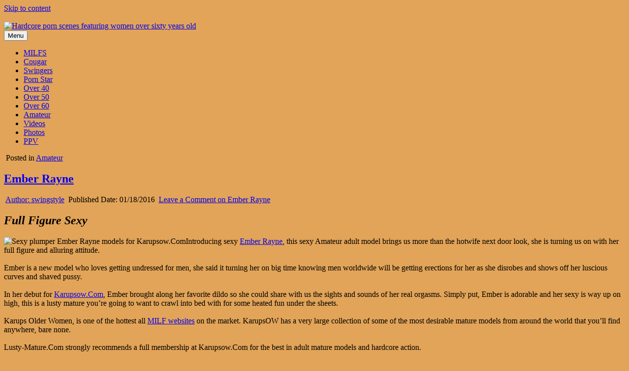

--- FILE ---
content_type: text/html; charset=UTF-8
request_url: https://lusty-mature.com/ember-rayne/
body_size: 13855
content:
<!DOCTYPE html>
<html lang="en-US" class="no-js">
<head>
<meta charset="UTF-8">
<meta name="viewport" content="width=device-width, initial-scale=1">
<link rel="profile" href="http://gmpg.org/xfn/11">
<link rel="pingback" href="https://lusty-mature.com/xmlrpc.php">
<meta name='robots' content='index, follow, max-image-preview:large, max-snippet:-1, max-video-preview:-1' />

	<!-- This site is optimized with the Yoast SEO plugin v26.7 - https://yoast.com/wordpress/plugins/seo/ -->
	<title>Ember Rayne | Lusty Mature</title>
	<link rel="canonical" href="https://lusty-mature.com/ember-rayne/" />
	<meta property="og:locale" content="en_US" />
	<meta property="og:type" content="article" />
	<meta property="og:title" content="Ember Rayne | Lusty Mature" />
	<meta property="og:description" content="Fans of voluptuous and full figured models are bound to salivate big time over the recent adult modeling debut of beautiful Ember Rayne. This sexy" />
	<meta property="og:url" content="https://lusty-mature.com/ember-rayne/" />
	<meta property="og:site_name" content="Lusty Mature" />
	<meta property="article:published_time" content="2016-01-18T18:56:11+00:00" />
	<meta property="article:modified_time" content="2025-05-08T02:47:09+00:00" />
	<meta property="og:image" content="https://lusty-mature.com/wp-content/uploads/2016/01/ember_rayne_37.jpg" />
	<meta property="og:image:width" content="573" />
	<meta property="og:image:height" content="277" />
	<meta property="og:image:type" content="image/jpeg" />
	<meta name="author" content="swingstyle" />
	<meta name="twitter:card" content="summary_large_image" />
	<meta name="twitter:creator" content="@LustyMature" />
	<meta name="twitter:site" content="@lustymature" />
	<meta name="twitter:label1" content="Written by" />
	<meta name="twitter:data1" content="swingstyle" />
	<meta name="twitter:label2" content="Est. reading time" />
	<meta name="twitter:data2" content="1 minute" />
	<script type="application/ld+json" class="yoast-schema-graph">{"@context":"https://schema.org","@graph":[{"@type":"Article","@id":"https://lusty-mature.com/ember-rayne/#article","isPartOf":{"@id":"https://lusty-mature.com/ember-rayne/"},"author":{"name":"swingstyle","@id":"https://lusty-mature.com/#/schema/person/a029ab2a7555355ac7f06cf95a235175"},"headline":"Ember Rayne","datePublished":"2016-01-18T18:56:11+00:00","dateModified":"2025-05-08T02:47:09+00:00","mainEntityOfPage":{"@id":"https://lusty-mature.com/ember-rayne/"},"wordCount":234,"commentCount":0,"publisher":{"@id":"https://lusty-mature.com/#organization"},"image":{"@id":"https://lusty-mature.com/ember-rayne/#primaryimage"},"thumbnailUrl":"https://lusty-mature.com/wp-content/uploads/2016/01/ember_rayne_37.jpg","keywords":["amateur","horny","lusty mature"],"articleSection":["Amateur"],"inLanguage":"en-US","potentialAction":[{"@type":"CommentAction","name":"Comment","target":["https://lusty-mature.com/ember-rayne/#respond"]}]},{"@type":"WebPage","@id":"https://lusty-mature.com/ember-rayne/","url":"https://lusty-mature.com/ember-rayne/","name":"Ember Rayne | Lusty Mature","isPartOf":{"@id":"https://lusty-mature.com/#website"},"primaryImageOfPage":{"@id":"https://lusty-mature.com/ember-rayne/#primaryimage"},"image":{"@id":"https://lusty-mature.com/ember-rayne/#primaryimage"},"thumbnailUrl":"https://lusty-mature.com/wp-content/uploads/2016/01/ember_rayne_37.jpg","datePublished":"2016-01-18T18:56:11+00:00","dateModified":"2025-05-08T02:47:09+00:00","breadcrumb":{"@id":"https://lusty-mature.com/ember-rayne/#breadcrumb"},"inLanguage":"en-US","potentialAction":[{"@type":"ReadAction","target":["https://lusty-mature.com/ember-rayne/"]}]},{"@type":"ImageObject","inLanguage":"en-US","@id":"https://lusty-mature.com/ember-rayne/#primaryimage","url":"https://lusty-mature.com/wp-content/uploads/2016/01/ember_rayne_37.jpg","contentUrl":"https://lusty-mature.com/wp-content/uploads/2016/01/ember_rayne_37.jpg","width":573,"height":277,"caption":"Ember Rayne brings her voluptuous sexy to lusty-mature.com"},{"@type":"BreadcrumbList","@id":"https://lusty-mature.com/ember-rayne/#breadcrumb","itemListElement":[{"@type":"ListItem","position":1,"name":"Home","item":"https://lusty-mature.com/"},{"@type":"ListItem","position":2,"name":"Ember Rayne"}]},{"@type":"WebSite","@id":"https://lusty-mature.com/#website","url":"https://lusty-mature.com/","name":"Lusty Mature","description":"Horny MILF&#039;s, Swingers, Cougars and porn stars","publisher":{"@id":"https://lusty-mature.com/#organization"},"potentialAction":[{"@type":"SearchAction","target":{"@type":"EntryPoint","urlTemplate":"https://lusty-mature.com/?s={search_term_string}"},"query-input":{"@type":"PropertyValueSpecification","valueRequired":true,"valueName":"search_term_string"}}],"inLanguage":"en-US"},{"@type":"Organization","@id":"https://lusty-mature.com/#organization","name":"LustyMature","url":"https://lusty-mature.com/","logo":{"@type":"ImageObject","inLanguage":"en-US","@id":"https://lusty-mature.com/#/schema/logo/image/","url":"https://lusty-mature.com/wp-content/uploads/2019/10/cropped-logo-1.png","contentUrl":"https://lusty-mature.com/wp-content/uploads/2019/10/cropped-logo-1.png","width":395,"height":93,"caption":"LustyMature"},"image":{"@id":"https://lusty-mature.com/#/schema/logo/image/"},"sameAs":["https://x.com/lustymature"]},{"@type":"Person","@id":"https://lusty-mature.com/#/schema/person/a029ab2a7555355ac7f06cf95a235175","name":"swingstyle","image":{"@type":"ImageObject","inLanguage":"en-US","@id":"https://lusty-mature.com/#/schema/person/image/","url":"https://secure.gravatar.com/avatar/7ee58cf0c3a2bbe43403ea082938be0d0b75c3860f8e8a201ec9bea68697cbb1?s=96&d=retro&r=x","contentUrl":"https://secure.gravatar.com/avatar/7ee58cf0c3a2bbe43403ea082938be0d0b75c3860f8e8a201ec9bea68697cbb1?s=96&d=retro&r=x","caption":"swingstyle"},"sameAs":["https://lusty-mature.com/","https://x.com/LustyMature"],"url":"https://lusty-mature.com/author/lust4mature/"}]}</script>
	<!-- / Yoast SEO plugin. -->


<link rel='dns-prefetch' href='//ws.sharethis.com' />
<link rel='dns-prefetch' href='//fonts.googleapis.com' />
<link rel="alternate" type="application/rss+xml" title="Lusty Mature &raquo; Feed" href="https://lusty-mature.com/feed/" />
<link rel="alternate" type="application/rss+xml" title="Lusty Mature &raquo; Comments Feed" href="https://lusty-mature.com/comments/feed/" />
<link rel="alternate" type="application/rss+xml" title="Lusty Mature &raquo; Ember Rayne Comments Feed" href="https://lusty-mature.com/ember-rayne/feed/" />
<link rel="alternate" title="oEmbed (JSON)" type="application/json+oembed" href="https://lusty-mature.com/wp-json/oembed/1.0/embed?url=https%3A%2F%2Flusty-mature.com%2Fember-rayne%2F" />
<link rel="alternate" title="oEmbed (XML)" type="text/xml+oembed" href="https://lusty-mature.com/wp-json/oembed/1.0/embed?url=https%3A%2F%2Flusty-mature.com%2Fember-rayne%2F&#038;format=xml" />
<style id='wp-img-auto-sizes-contain-inline-css' type='text/css'>
img:is([sizes=auto i],[sizes^="auto," i]){contain-intrinsic-size:3000px 1500px}
/*# sourceURL=wp-img-auto-sizes-contain-inline-css */
</style>

<style id='wp-emoji-styles-inline-css' type='text/css'>

	img.wp-smiley, img.emoji {
		display: inline !important;
		border: none !important;
		box-shadow: none !important;
		height: 1em !important;
		width: 1em !important;
		margin: 0 0.07em !important;
		vertical-align: -0.1em !important;
		background: none !important;
		padding: 0 !important;
	}
/*# sourceURL=wp-emoji-styles-inline-css */
</style>
<link rel='stylesheet' id='fv_flowplayer-css' href='https://lusty-mature.com/wp-content/fv-flowplayer-custom/style-1.css?ver=1732288035' type='text/css' media='all' />
<link rel='stylesheet' id='related-posts-by-taxonomy-css' href='https://lusty-mature.com/wp-content/plugins/related-posts-by-taxonomy/includes/assets/css/styles.css?ver=6.9' type='text/css' media='all' />
<link rel='stylesheet' id='parent-style-css' href='https://lusty-mature.com/wp-content/themes/powerwp/style.css?ver=6.9' type='text/css' media='all' />
<link rel='stylesheet' id='child-style-css' href='https://lusty-mature.com/wp-content/themes/powerwp-child/style.css?ver=1.0.0' type='text/css' media='all' />
<link rel='stylesheet' id='powerwp-maincss-css' href='https://lusty-mature.com/wp-content/themes/powerwp-child/style.css' type='text/css' media='all' />
<link rel='stylesheet' id='font-awesome-css' href='https://lusty-mature.com/wp-content/themes/powerwp/assets/css/font-awesome.min.css' type='text/css' media='all' />
<link rel='stylesheet' id='powerwp-webfont-css' href='//fonts.googleapis.com/css?family=Playfair+Display:400,400i,700,700i|Domine:400,700|Oswald:400,700|Poppins:400,700&#038;display=swap' type='text/css' media='all' />
<link rel='stylesheet' id='wp-pagenavi-css' href='https://lusty-mature.com/wp-content/plugins/wp-pagenavi/pagenavi-css.css?ver=2.70' type='text/css' media='all' />
<script type="text/javascript" src="https://lusty-mature.com/wp-includes/js/jquery/jquery.min.js?ver=3.7.1" id="jquery-core-js"></script>
<script type="text/javascript" src="https://lusty-mature.com/wp-includes/js/jquery/jquery-migrate.min.js?ver=3.4.1" id="jquery-migrate-js"></script>
<script id='st_insights_js' type="text/javascript" src="https://ws.sharethis.com/button/st_insights.js?publisher=eba0f3ba-f9ab-408c-bc68-c28af5afe749&amp;product=feather&amp;ver=1762974090" id="feather-sharethis-js"></script>
<link rel="https://api.w.org/" href="https://lusty-mature.com/wp-json/" /><link rel="alternate" title="JSON" type="application/json" href="https://lusty-mature.com/wp-json/wp/v2/posts/1613" /><link rel="EditURI" type="application/rsd+xml" title="RSD" href="https://lusty-mature.com/xmlrpc.php?rsd" />
<meta name="generator" content="WordPress 6.9" />
<link rel='shortlink' href='https://lusty-mature.com/?p=1613' />
<style type="text/css">.eafl-disclaimer-small{font-size:.8em}.eafl-disclaimer-smaller{font-size:.6em}</style><style type="text/css">.recentcomments a{display:inline !important;padding:0 !important;margin:0 !important;}</style>
<style type="text/css"></style>
<style type="text/css" id="custom-background-css">
body.custom-background { background-color: #e2a458; background-image: url("https://lusty-mature.com/wp-content/uploads/2025/12/background.png"); background-position: left top; background-size: auto; background-repeat: repeat; background-attachment: scroll; }
</style>
	<style>
.synved-social-resolution-single {
display: inline-block;
}
.synved-social-resolution-normal {
display: inline-block;
}
.synved-social-resolution-hidef {
display: none;
}

@media only screen and (min--moz-device-pixel-ratio: 2),
only screen and (-o-min-device-pixel-ratio: 2/1),
only screen and (-webkit-min-device-pixel-ratio: 2),
only screen and (min-device-pixel-ratio: 2),
only screen and (min-resolution: 2dppx),
only screen and (min-resolution: 192dpi) {
	.synved-social-resolution-normal {
	display: none;
	}
	.synved-social-resolution-hidef {
	display: inline-block;
	}
}
</style><link rel="icon" href="https://lusty-mature.com/wp-content/uploads/2018/07/lm-twit-logo-1-100x100.jpg" sizes="32x32" />
<link rel="icon" href="https://lusty-mature.com/wp-content/uploads/2018/07/lm-twit-logo-1-230x230.jpg" sizes="192x192" />
<link rel="apple-touch-icon" href="https://lusty-mature.com/wp-content/uploads/2018/07/lm-twit-logo-1-230x230.jpg" />
<meta name="msapplication-TileImage" content="https://lusty-mature.com/wp-content/uploads/2018/07/lm-twit-logo-1-300x300.jpg" />

</head>

<body class="wp-singular post-template-default single single-post postid-1613 single-format-standard custom-background wp-custom-logo wp-theme-powerwp wp-child-theme-powerwp-child powerwp-group-blog" id="powerwp-site-body" itemscope="itemscope" itemtype="http://schema.org/WebPage">
<a class="skip-link screen-reader-text" href="#powerwp-posts-wrapper">Skip to content</a>

<div class='powerwp-wrapper'>

<div class='powerwp-container'>
<div class="powerwp-container" id="powerwp-header" itemscope="itemscope" itemtype="http://schema.org/WPHeader" role="banner">
<div class="clearfix" id="powerwp-head-content">


<div class="powerwp-header-inside clearfix">
<div id="powerwp-logo">
    <div class="site-branding">
    <a href="https://lusty-mature.com/" rel="home" class="powerwp-logo-image-link">
        <img src="https://lusty-mature.com/wp-content/uploads/2019/10/cropped-logo-1.png" alt="" class="powerwp-logo-image"/>
    </a>
    </div>
</div><!--/#powerwp-logo -->

<div id="powerwp-header-banner">
<div id="custom_html-11" class="widget_text powerwp-header-widget widget widget_custom_html"><div class="textwidget custom-html-widget"><a href="/milf/over-sixty" target="_blank"><img src="/img/bans/60PlusMILFs-1.jpg" alt="Hardcore porn scenes featuring women over sixty years old"></a></div></div></div><!--/#powerwp-header-banner -->
</div>

</div><!--/#powerwp-head-content -->
</div><!--/#powerwp-header -->
</div>

<div class="powerwp-container powerwp-primary-menu-container clearfix">
<div class="powerwp-primary-menu-container-inside clearfix">
<nav class="powerwp-nav-primary" id="powerwp-primary-navigation" itemscope="itemscope" itemtype="http://schema.org/SiteNavigationElement" role="navigation" aria-label="Primary Menu">
<button class="powerwp-primary-responsive-menu-icon" aria-controls="powerwp-menu-primary-navigation" aria-expanded="false">Menu</button>
<ul id="powerwp-menu-primary-navigation" class="powerwp-primary-nav-menu powerwp-menu-primary"><li id="menu-item-425" class="menu-item menu-item-type-taxonomy menu-item-object-category menu-item-425"><a href="https://lusty-mature.com/category/milfs/">MILFS</a></li>
<li id="menu-item-1839" class="menu-item menu-item-type-taxonomy menu-item-object-category menu-item-1839"><a href="https://lusty-mature.com/category/cougar/">Cougar</a></li>
<li id="menu-item-426" class="menu-item menu-item-type-taxonomy menu-item-object-category menu-item-426"><a href="https://lusty-mature.com/category/swingers/">Swingers</a></li>
<li id="menu-item-424" class="menu-item menu-item-type-taxonomy menu-item-object-category menu-item-424"><a href="https://lusty-mature.com/category/porn-star/">Porn Star</a></li>
<li id="menu-item-1950" class="menu-item menu-item-type-taxonomy menu-item-object-category menu-item-1950"><a href="https://lusty-mature.com/category/over-40/">Over 40</a></li>
<li id="menu-item-1949" class="menu-item menu-item-type-taxonomy menu-item-object-category menu-item-1949"><a href="https://lusty-mature.com/category/over-50/">Over 50</a></li>
<li id="menu-item-1948" class="menu-item menu-item-type-taxonomy menu-item-object-category menu-item-1948"><a href="https://lusty-mature.com/category/over-60/">Over 60</a></li>
<li id="menu-item-1840" class="menu-item menu-item-type-taxonomy menu-item-object-category current-post-ancestor current-menu-parent current-post-parent menu-item-1840"><a href="https://lusty-mature.com/category/amateur/">Amateur</a></li>
<li id="menu-item-446" class="menu-item menu-item-type-custom menu-item-object-custom menu-item-446"><a href="https://lusty-mature.com/mov">Videos</a></li>
<li id="menu-item-2595" class="menu-item menu-item-type-custom menu-item-object-custom menu-item-2595"><a href="/gals">Photos</a></li>
<li id="menu-item-575" class="menu-item menu-item-type-custom menu-item-object-custom menu-item-575"><a href="https://theater.aebn.net/dispatcher/frontDoor?theaterId=78250&#038;salesToolId=31">PPV</a></li>
</ul></nav>
</div>
</div>
<div class='powerwp-container'>
<div id='powerwp-content-wrapper'>

<div id='powerwp-content-inner-wrapper'>

<div class='powerwp-main-wrapper' id='powerwp-main-wrapper' itemscope='itemscope' itemtype='http://schema.org/Blog' role='main'>
<div class='theiaStickySidebar'>
<div class='powerwp-main-wrapper-inside clearfix'>

<div class="powerwp-posts-wrapper" id="powerwp-posts-wrapper">


    
<article id="post-1613" class="powerwp-post-singular post-1613 post type-post status-publish format-standard has-post-thumbnail hentry category-amateur tag-amateur-2 tag-horny tag-lusty-mature wpcat-1-id">

    <header class="entry-header">
        <div class="powerwp-entry-meta-single powerwp-entry-meta-single-top"><span class="powerwp-entry-meta-single-cats"><i class="fa fa-folder-open-o"></i>&nbsp;<span class="screen-reader-text">Posted in </span><a href="https://lusty-mature.com/category/amateur/" rel="category tag">Amateur</a></span></div>
        <h1 class="post-title entry-title"><a href="https://lusty-mature.com/ember-rayne/" rel="bookmark">Ember Rayne</a></h1>
                <div class="powerwp-entry-meta-single">
    <span class="powerwp-entry-meta-single-author"><i class="fa fa-user-circle-o"></i>&nbsp;<span class="author vcard" itemscope="itemscope" itemtype="http://schema.org/Person" itemprop="author"><a class="url fn n" href="https://lusty-mature.com/author/lust4mature/"><span class="screen-reader-text">Author: </span>swingstyle</a></span></span>    <span class="powerwp-entry-meta-single-date"><i class="fa fa-clock-o"></i>&nbsp;<span class="screen-reader-text">Published Date: </span>01/18/2016</span>        <span class="powerwp-entry-meta-single-comments"><i class="fa fa-comments-o"></i>&nbsp;<a href="https://lusty-mature.com/ember-rayne/#respond">Leave a Comment<span class="screen-reader-text"> on Ember Rayne</span></a></span>
            </div>
        </header><!-- .entry-header -->

    <div class="entry-content clearfix">
            <h1><strong><em>Full Figure Sexy</em></strong></h1>
<p><img decoding="async" class="alignright" src="/post/0116/ER/ember_rayne_011816.jpg" alt="Sexy plumper Ember Rayne models for Karupsow.Com" />Introducing sexy <a href="/milf/karups" target="_blank" />Ember Rayne</a>, this sexy Amateur adult model brings us more than the hotwife next door look, she is turning us on with her full figure and alluring attitude.<br />
<br />
Ember is a new model who loves getting undressed for men, she said it turning her on big time knowing men worldwide will be getting erections for her as she disrobes and shows off her luscious curves and shaved pussy.<br />
<br />
In her debut for <a href="/milf/karups" target="_blank" />Karupsow.Com</a>, Ember brought along her favorite dildo so she could share with us the sights and sounds of her real orgasms.  Simply put, Ember is adorable and her sexy is way up on high, this is a lusty mature you&#8217;re going to want to crawl into bed with for some heated fun under the sheets.<br />
<br />
Karups Older Women, is one of the hottest all <a href="/milf/karups" target="_blank" />MILF websites</a> on the market.  KarupsOW has a very large collection of some of the most desirable mature models from around the world that you&#8217;ll find anywhere, bare none.<br />
<br />
Lusty-Mature.Com strongly recommends a full membership at Karupsow.Com for the best in adult mature models and hardcore action.</p>
<div align="center">
<h3>Enjoy This Free Video Sample</h3>
</div>
<p></p>
<div align="center"><div id="wpfp_2b3812c58d5164517337e051c0346dfb" data-item="{&quot;sources&quot;:[{&quot;src&quot;:&quot;\/\/free.karupsow.com\/pictures\/new-kow-photo-057\/flash\/video-preview.flv&quot;,&quot;type&quot;:&quot;video\/mp4&quot;}],&quot;splash&quot;:&quot;https:\/\/lusty-mature.com\/mov\/tn\/karupsow-preview.jpg&quot;}" class="flowplayer no-brand is-splash is-paused skin-slim no-svg fp-slim fp-edgy" data-engine="flash" style="width: 640px; height: 360px; " data-ratio="0.5625" itemprop="video" itemscope="" itemtype="http://schema.org/VideoObject">
	<div class="fp-ratio" style="padding-top: 56.25%"></div>
	<img decoding="async" class="fp-splash" alt="video" src="https://lusty-mature.com/mov/tn/karupsow-preview.jpg" />
	<div class="fp-ui"><noscript>Please enable JavaScript</noscript><div class="fp-play fp-visible"><svg class="fp-play-sharp-fill" xmlns="http://www.w3.org/2000/svg" viewBox="0 0 100 100"><defs><style>.fp-color-play{opacity:0.65;}.controlbutton{fill:#fff;}</style></defs><title>play-sharp-fill</title><path class="fp-color-play" d="M49.9217-.078a50,50,0,1,0,50,50A50.0564,50.0564,0,0,0,49.9217-.078Z"/><polygon class="controlbutton" points="73.601 50 37.968 70.573 37.968 29.427 73.601 50" filter="url(#f1)"/></svg></div><div class="fp-preload"><b></b><b></b><b></b><b></b></div></div>

<meta itemprop="name" content="Ember Rayne" />
        <meta itemprop="description" content="Full Figure Sexy Introducing sexy Ember Rayne, this sexy Amateur adult model brings us more than the hotwife next door look, she is turning us on with her full figure&hellip;" />
        <meta itemprop="thumbnailUrl" content="https://lusty-mature.com/mov/tn/karupsow-preview.jpg" />
        <meta itemprop="contentURL" content="https://lusty-mature.com/ember-rayne/" />
        <meta itemprop="uploadDate" content="2025-05-07T22:47:09-04:00" />

</div>
</div>
<p></p>
<div align="center"><a href="/post/0116/ER/ember_rayne_05.jpg" /><img decoding="async" src="/post/0116/ER/05.jpg" style="margin: 6px;" alt="Ember Rayne - Karupsow.Com" /></a><a href="/post/0116/ER/ember_rayne_06.jpg" /><img decoding="async" src="/post/0116/ER/06.jpg" style="margin: 6px;" alt="Ember Rayne - Karupsow.Com" /></a><a href="/post/0116/ER/ember_rayne_07.jpg" /><img decoding="async" src="/post/0116/ER/07.jpg" style="margin: 6px;" alt="Ember Rayne - Karupsow.Com" /></a><a href="/post/0116/ER/ember_rayne_08.jpg" /><img decoding="async" src="/post/0116/ER/08.jpg" style="margin: 6px;" alt="Ember Rayne - Karupsow.Com" /></a><br />
<a href="/post/0116/ER/ember_rayne_09.jpg" /><img decoding="async" src="/post/0116/ER/09.jpg" style="margin: 6px;" alt="Ember Rayne - Karupsow.Com" /></a><a href="/post/0116/ER/ember_rayne_10.jpg" /><img decoding="async" src="/post/0116/ER/10.jpg" style="margin: 6px;" alt="Ember Rayne - Karupsow.Com" /></a><a href="/post/0116/ER/ember_rayne_11.jpg" /><img decoding="async" src="/post/0116/ER/11.jpg" style="margin: 6px;" alt="Ember Rayne - Karupsow.Com" /></a><a href="/post/0116/ER/ember_rayne_12.jpg" /><img decoding="async" src="/post/0116/ER/12.jpg" style="margin: 6px;" alt="Ember Rayne - Karupsow.Com" /></a></div>
<p></p>
<div align="center">
<h3><a href="/milf/karups" />Click Here To Secure A Full Membership</a></h3>
</div>
<p></p>
<hr />
<div align="center">Follow <a href="https://x.com/LustyMature/" target="_blank">LustyMature</a> On Twitter | See More Lusty Mature On <a href="https://lustymature.tumblr.com/" target"_blank" />Tumblr</a></div>
    </div><!-- .entry-content -->

    <footer class="entry-footer">
        <span class="tags-links"><i class="fa fa-tags" aria-hidden="true"></i> Tagged <a href="https://lusty-mature.com/tag/amateur-2/" rel="tag">amateur</a>, <a href="https://lusty-mature.com/tag/horny/" rel="tag">horny</a>, <a href="https://lusty-mature.com/tag/lusty-mature/" rel="tag">lusty mature</a></span>    </footer><!-- .entry-footer -->

    
            <div class="powerwp-author-bio">
            <div class="powerwp-author-bio-top">
            <div class="powerwp-author-bio-gravatar">
                <img alt='' src='https://secure.gravatar.com/avatar/7ee58cf0c3a2bbe43403ea082938be0d0b75c3860f8e8a201ec9bea68697cbb1?s=80&#038;d=retro&#038;r=x' class='avatar avatar-80 photo' height='80' width='80' />
            </div>
            <div class="powerwp-author-bio-text">
                <h4>Author: <span><a href="https://lusty-mature.com/" title="Visit swingstyle&#8217;s website" rel="author external">swingstyle</a></span></h4>
            </div>
            </div>
            </div>
        
</article>
    
	<nav class="navigation post-navigation" aria-label="Posts">
		<h2 class="screen-reader-text">Post navigation</h2>
		<div class="nav-links"><div class="nav-previous"><a href="https://lusty-mature.com/madison-milstar-2/" rel="prev">&larr; Madison Milstar</a></div><div class="nav-next"><a href="https://lusty-mature.com/stacy-ray/" rel="next">Stacy Ray &rarr;</a></div></div>
	</nav>
    
<div id="comments" class="comments-area">

    	<div id="respond" class="comment-respond">
		<h3 id="reply-title" class="comment-reply-title">Leave a Reply <small><a rel="nofollow" id="cancel-comment-reply-link" href="/ember-rayne/#respond" style="display:none;">Cancel reply</a></small></h3><p class="must-log-in">You must be <a href="https://lusty-mature.com/wp-login.php?redirect_to=https%3A%2F%2Flusty-mature.com%2Fember-rayne%2F">logged in</a> to post a comment.</p>	</div><!-- #respond -->
	
</div><!-- #comments -->
<div class="clear"></div>

</div><!--/#powerwp-posts-wrapper -->

</div>
</div>
</div>


<div class='powerwp-sidebar-one-wrapper' id='powerwp-sidebar-one-wrapper' itemscope='itemscope' itemtype='http://schema.org/WPSideBar' role='complementary'>
<div class='theiaStickySidebar'>
<div class='powerwp-sidebar-one-wrapper-inside clearfix'>
<div class='powerwp-sidebar-content' id='powerwp-left-sidebar'>
<div id="widget_fvplayer-7" class="powerwp-side-widget widget widget_fvplayer"><h2 class="powerwp-widget-title"><span>Hardcore MILF Video</span></h2>    <div class="textwidget"><div id="wpfp_cb22c0a95eacb7b700a4bada5872af10" data-item="{&quot;sources&quot;:[{&quot;src&quot;:&quot;https:\/\/lusty-mature.com:443\/wp-content\/uploads\/2022\/01\/PM_300x250_BrandiLove.mp4&quot;,&quot;type&quot;:&quot;video\/mp4&quot;}],&quot;splash&quot;:&quot;https:\/\/lusty-mature.com\/wp-content\/uploads\/2022\/01\/brandi_love_puremature.jpg&quot;}" class="flowplayer no-brand is-splash is-paused skin-slim no-svg fp-slim fp-edgy" data-engine="flash" style="width: 300px; height: 210px; " data-ratio="0.7" itemprop="video" itemscope="" itemtype="http://schema.org/VideoObject">
	<div class="fp-ratio" style="padding-top: 70%"></div>
	<img class="fp-splash" alt="video" src="https://lusty-mature.com/wp-content/uploads/2022/01/brandi_love_puremature.jpg" />
	<div class="fp-ui"><noscript>Please enable JavaScript</noscript><div class="fp-play fp-visible"><svg class="fp-play-sharp-fill" xmlns="http://www.w3.org/2000/svg" viewBox="0 0 100 100"><defs><style>.fp-color-play{opacity:0.65;}.controlbutton{fill:#fff;}</style></defs><title>play-sharp-fill</title><path class="fp-color-play" d="M49.9217-.078a50,50,0,1,0,50,50A50.0564,50.0564,0,0,0,49.9217-.078Z"/><polygon class="controlbutton" points="73.601 50 37.968 70.573 37.968 29.427 73.601 50" filter="url(#f1)"/></svg></div><div class="fp-preload"><b></b><b></b><b></b><b></b></div></div>

<meta itemprop="name" content="Ember Rayne" />
        <meta itemprop="description" content="Full Figure Sexy Introducing sexy Ember Rayne, this sexy Amateur adult model brings us more than the hotwife next door look, she is turning us on with her full figure&hellip;" />
        <meta itemprop="thumbnailUrl" content="https://lusty-mature.com/wp-content/uploads/2022/01/brandi_love_puremature.jpg" />
        <meta itemprop="contentURL" content="https://lusty-mature.com/ember-rayne/" />
        <meta itemprop="uploadDate" content="2025-05-07T22:47:09-04:00" />

</div>

Brandi Love feature at <a href="/milf/pure-mature/" target="_blank" />PureMature.Com</a></div>
    </div><div id="custom_html-9" class="widget_text powerwp-side-widget widget widget_custom_html"><h2 class="powerwp-widget-title"><span>MILF Websites</span></h2><div class="textwidget custom-html-widget">Gilf AF<br />
<a href="/milf/gilfaf/" target="_blank"><img src="/wp-content/uploads/2024/10/gilfaf-banner-2.jpg" width="240" height="200" alt="Horny grannies and gilf pornstar in hardcore action"></a><br />
Anilos<br />
<a href="/milf/anilos/" target="_blank"><img src="/img/bans/anilos-com-300.jpg" width="240" height="200" alt="Glamour milfs model and masturbate"></a><br />
Nookies
<a href="/milf/nookies/" target="_blank"><img src="/wp-content/uploads/2024/10/nookies-banner-1.jpg" width="240" height="200" alt="Nookies website features pornstars and popular milf models"></a><br />
Mom Lover
<a href="/milf/momlover/" target="_blank"><img src="/img/bans/momlover-com-300.jpg" width="240" height="200" alt="Horny teens turn to their stepmoms for sex"></a><br />
Friends Hot Mom
<a href="/milf/myfriendshotmom/" target="_blank"><img src="/img/bans/myfriendshotmom_618.jpg" width="240" height="200" alt="Horny Moms take on young studs"></a></div></div></div>
</div>
</div>
</div>

<div class='powerwp-sidebar-two-wrapper' id='powerwp-sidebar-two-wrapper' itemscope='itemscope' itemtype='http://schema.org/WPSideBar' role='complementary'>
<div class='theiaStickySidebar'>
<div class='powerwp-sidebar-two-wrapper-inside clearfix'>
<div class='powerwp-sidebar-content' id='powerwp-right-sidebar'>
<div id="search-8" class="powerwp-side-widget widget widget_search"><h2 class="powerwp-widget-title"><span>Model Search</span></h2>
<form role="search" method="get" class="powerwp-search-form" action="https://lusty-mature.com/">
<label>
    <span class="screen-reader-text">Search for:</span>
    <input type="search" class="powerwp-search-field" placeholder="Search &hellip;" value="" name="s" />
</label>
<input type="submit" class="powerwp-search-submit" value="Search" />
</form></div><div id="custom_html-7" class="widget_text powerwp-side-widget widget widget_custom_html"><h2 class="powerwp-widget-title"><span>Date A Pornstar</span></h2><div class="textwidget custom-html-widget"><div align="center">
<a href="/milf/girlfriend/"><strong>Tonights Girlfriend</strong></a>
<a href="/milf/girlfriend/" target="_blank"><img src="/wp-content/uploads/2025/02/tonightsgirlfriend-website.gif" alt="Live the fantasy of dating a pornstar at Tonights Girlfriend"></a></div></div></div><div id="synved_social_share-8" class="powerwp-side-widget widget widget_synved_social_share"><h2 class="powerwp-widget-title"><span>Sharing</span></h2><div><div class="synved-social-container synved-social-container-share"><a class="synved-social-button synved-social-button-share synved-social-size-64 synved-social-resolution-normal synved-social-provider-facebook nolightbox" data-provider="facebook" target="_blank" rel="nofollow" title="Share on Facebook" href="https://www.facebook.com/sharer.php?u=https%3A%2F%2Flusty-mature.com%2Fember-rayne%2F&#038;t=Ember%20Rayne&#038;s=100&#038;p&#091;url&#093;=https%3A%2F%2Flusty-mature.com%2Fember-rayne%2F&#038;p&#091;images&#093;&#091;0&#093;=https%3A%2F%2Flusty-mature.com%2Fwp-content%2Fuploads%2F2016%2F01%2Fember_rayne_37.jpg&#038;p&#091;title&#093;=Ember%20Rayne" style="font-size: 0px;width:64px;height:64px;margin:0;margin-bottom:5px;margin-right:5px"><img alt="Facebook" title="Share on Facebook" class="synved-share-image synved-social-image synved-social-image-share" width="64" height="64" style="display: inline;width:64px;height:64px;margin: 0;padding: 0;border: none;box-shadow: none" src="https://lusty-mature.com/wp-content/plugins/social-media-feather/synved-social/addons/extra-icons/image/social/clearslate/64x64/facebook.png" /></a><a class="synved-social-button synved-social-button-share synved-social-size-64 synved-social-resolution-normal synved-social-provider-twitter nolightbox" data-provider="twitter" target="_blank" rel="nofollow" title="Share on Twitter" href="https://twitter.com/intent/tweet?url=https%3A%2F%2Flusty-mature.com%2Fember-rayne%2F&#038;text=Share%20This%20Article" style="font-size: 0px;width:64px;height:64px;margin:0;margin-bottom:5px;margin-right:5px"><img alt="twitter" title="Share on Twitter" class="synved-share-image synved-social-image synved-social-image-share" width="64" height="64" style="display: inline;width:64px;height:64px;margin: 0;padding: 0;border: none;box-shadow: none" src="https://lusty-mature.com/wp-content/plugins/social-media-feather/synved-social/addons/extra-icons/image/social/clearslate/64x64/twitter.png" /></a><a class="synved-social-button synved-social-button-share synved-social-size-64 synved-social-resolution-normal synved-social-provider-reddit nolightbox" data-provider="reddit" target="_blank" rel="nofollow" title="Share on Reddit" href="https://www.reddit.com/submit?url=https%3A%2F%2Flusty-mature.com%2Fember-rayne%2F&#038;title=Ember%20Rayne" style="font-size: 0px;width:64px;height:64px;margin:0;margin-bottom:5px;margin-right:5px"><img alt="reddit" title="Share on Reddit" class="synved-share-image synved-social-image synved-social-image-share" width="64" height="64" style="display: inline;width:64px;height:64px;margin: 0;padding: 0;border: none;box-shadow: none" src="https://lusty-mature.com/wp-content/plugins/social-media-feather/synved-social/addons/extra-icons/image/social/clearslate/64x64/reddit.png" /></a><a class="synved-social-button synved-social-button-share synved-social-size-64 synved-social-resolution-normal synved-social-provider-pinterest nolightbox" data-provider="pinterest" target="_blank" rel="nofollow" title="Pin it with Pinterest" href="https://pinterest.com/pin/create/button/?url=https%3A%2F%2Flusty-mature.com%2Fember-rayne%2F&#038;media=https%3A%2F%2Flusty-mature.com%2Fwp-content%2Fuploads%2F2016%2F01%2Fember_rayne_37.jpg&#038;description=Ember%20Rayne" style="font-size: 0px;width:64px;height:64px;margin:0;margin-bottom:5px;margin-right:5px"><img alt="pinterest" title="Pin it with Pinterest" class="synved-share-image synved-social-image synved-social-image-share" width="64" height="64" style="display: inline;width:64px;height:64px;margin: 0;padding: 0;border: none;box-shadow: none" src="https://lusty-mature.com/wp-content/plugins/social-media-feather/synved-social/addons/extra-icons/image/social/clearslate/64x64/pinterest.png" /></a><a class="synved-social-button synved-social-button-share synved-social-size-64 synved-social-resolution-normal synved-social-provider-tumblr nolightbox" data-provider="tumblr" target="_blank" rel="nofollow" title="Share on tumblr" href="https://tumblr.com/share?s=&#038;v=3&#038;t=Ember%20Rayne&#038;u=https%3A%2F%2Flusty-mature.com%2Fember-rayne%2F" style="font-size: 0px;width:64px;height:64px;margin:0;margin-bottom:5px"><img alt="tumblr" title="Share on tumblr" class="synved-share-image synved-social-image synved-social-image-share" width="64" height="64" style="display: inline;width:64px;height:64px;margin: 0;padding: 0;border: none;box-shadow: none" src="https://lusty-mature.com/wp-content/plugins/social-media-feather/synved-social/addons/extra-icons/image/social/clearslate/64x64/tumblr.png" /></a><a class="synved-social-button synved-social-button-share synved-social-size-64 synved-social-resolution-hidef synved-social-provider-facebook nolightbox" data-provider="facebook" target="_blank" rel="nofollow" title="Share on Facebook" href="https://www.facebook.com/sharer.php?u=https%3A%2F%2Flusty-mature.com%2Fember-rayne%2F&#038;t=Ember%20Rayne&#038;s=100&#038;p&#091;url&#093;=https%3A%2F%2Flusty-mature.com%2Fember-rayne%2F&#038;p&#091;images&#093;&#091;0&#093;=https%3A%2F%2Flusty-mature.com%2Fwp-content%2Fuploads%2F2016%2F01%2Fember_rayne_37.jpg&#038;p&#091;title&#093;=Ember%20Rayne" style="font-size: 0px;width:64px;height:64px;margin:0;margin-bottom:5px;margin-right:5px"><img alt="Facebook" title="Share on Facebook" class="synved-share-image synved-social-image synved-social-image-share" width="64" height="64" style="display: inline;width:64px;height:64px;margin: 0;padding: 0;border: none;box-shadow: none" src="https://lusty-mature.com/wp-content/plugins/social-media-feather/synved-social/addons/extra-icons/image/social/clearslate/128x128/facebook.png" /></a><a class="synved-social-button synved-social-button-share synved-social-size-64 synved-social-resolution-hidef synved-social-provider-twitter nolightbox" data-provider="twitter" target="_blank" rel="nofollow" title="Share on Twitter" href="https://twitter.com/intent/tweet?url=https%3A%2F%2Flusty-mature.com%2Fember-rayne%2F&#038;text=Share%20This%20Article" style="font-size: 0px;width:64px;height:64px;margin:0;margin-bottom:5px;margin-right:5px"><img alt="twitter" title="Share on Twitter" class="synved-share-image synved-social-image synved-social-image-share" width="64" height="64" style="display: inline;width:64px;height:64px;margin: 0;padding: 0;border: none;box-shadow: none" src="https://lusty-mature.com/wp-content/plugins/social-media-feather/synved-social/addons/extra-icons/image/social/clearslate/128x128/twitter.png" /></a><a class="synved-social-button synved-social-button-share synved-social-size-64 synved-social-resolution-hidef synved-social-provider-reddit nolightbox" data-provider="reddit" target="_blank" rel="nofollow" title="Share on Reddit" href="https://www.reddit.com/submit?url=https%3A%2F%2Flusty-mature.com%2Fember-rayne%2F&#038;title=Ember%20Rayne" style="font-size: 0px;width:64px;height:64px;margin:0;margin-bottom:5px;margin-right:5px"><img alt="reddit" title="Share on Reddit" class="synved-share-image synved-social-image synved-social-image-share" width="64" height="64" style="display: inline;width:64px;height:64px;margin: 0;padding: 0;border: none;box-shadow: none" src="https://lusty-mature.com/wp-content/plugins/social-media-feather/synved-social/addons/extra-icons/image/social/clearslate/128x128/reddit.png" /></a><a class="synved-social-button synved-social-button-share synved-social-size-64 synved-social-resolution-hidef synved-social-provider-pinterest nolightbox" data-provider="pinterest" target="_blank" rel="nofollow" title="Pin it with Pinterest" href="https://pinterest.com/pin/create/button/?url=https%3A%2F%2Flusty-mature.com%2Fember-rayne%2F&#038;media=https%3A%2F%2Flusty-mature.com%2Fwp-content%2Fuploads%2F2016%2F01%2Fember_rayne_37.jpg&#038;description=Ember%20Rayne" style="font-size: 0px;width:64px;height:64px;margin:0;margin-bottom:5px;margin-right:5px"><img alt="pinterest" title="Pin it with Pinterest" class="synved-share-image synved-social-image synved-social-image-share" width="64" height="64" style="display: inline;width:64px;height:64px;margin: 0;padding: 0;border: none;box-shadow: none" src="https://lusty-mature.com/wp-content/plugins/social-media-feather/synved-social/addons/extra-icons/image/social/clearslate/128x128/pinterest.png" /></a><a class="synved-social-button synved-social-button-share synved-social-size-64 synved-social-resolution-hidef synved-social-provider-tumblr nolightbox" data-provider="tumblr" target="_blank" rel="nofollow" title="Share on tumblr" href="https://tumblr.com/share?s=&#038;v=3&#038;t=Ember%20Rayne&#038;u=https%3A%2F%2Flusty-mature.com%2Fember-rayne%2F" style="font-size: 0px;width:64px;height:64px;margin:0;margin-bottom:5px"><img alt="tumblr" title="Share on tumblr" class="synved-share-image synved-social-image synved-social-image-share" width="64" height="64" style="display: inline;width:64px;height:64px;margin: 0;padding: 0;border: none;box-shadow: none" src="https://lusty-mature.com/wp-content/plugins/social-media-feather/synved-social/addons/extra-icons/image/social/clearslate/128x128/tumblr.png" /></a></div></div></div>
		<div id="recent-posts-16" class="powerwp-side-widget widget widget_recent_entries">
		<h2 class="powerwp-widget-title"><span>Recent Articles</span></h2><nav aria-label="Recent Articles">
		<ul>
											<li>
					<a href="https://lusty-mature.com/busty-milf-superstar-50plusmilfs/">Busty Milf Superstar Returns To 50PlusMilfs</a>
									</li>
											<li>
					<a href="https://lusty-mature.com/wild-orgy-kinky-roommates/">Wild Orgy with kinky roommates</a>
									</li>
											<li>
					<a href="https://lusty-mature.com/lusty-pornstar-hung-stud/">Lusty Pornstar Seduces Hung Stud</a>
									</li>
											<li>
					<a href="https://lusty-mature.com/rita-daniels-porn-brazzers/">Rita Daniels Porn debut for Brazzers</a>
									</li>
											<li>
					<a href="https://lusty-mature.com/mature-lesbian-lovers/">Mature Lesbian Lovers</a>
									</li>
											<li>
					<a href="https://lusty-mature.com/cyndi-sinclair-interview/">Cyndi Sinclair Interview</a>
									</li>
					</ul>

		</nav></div><div id="archives-16" class="powerwp-side-widget widget widget_archive"><h2 class="powerwp-widget-title"><span>Post History</span></h2>		<label class="screen-reader-text" for="archives-dropdown-16">Post History</label>
		<select id="archives-dropdown-16" name="archive-dropdown">
			
			<option value="">Select Month</option>
				<option value='https://lusty-mature.com/2024/10/'> October 2024 </option>
	<option value='https://lusty-mature.com/2022/02/'> February 2022 </option>
	<option value='https://lusty-mature.com/2019/07/'> July 2019 </option>
	<option value='https://lusty-mature.com/2019/05/'> May 2019 </option>
	<option value='https://lusty-mature.com/2019/03/'> March 2019 </option>
	<option value='https://lusty-mature.com/2019/01/'> January 2019 </option>
	<option value='https://lusty-mature.com/2018/12/'> December 2018 </option>
	<option value='https://lusty-mature.com/2018/10/'> October 2018 </option>
	<option value='https://lusty-mature.com/2018/09/'> September 2018 </option>
	<option value='https://lusty-mature.com/2018/08/'> August 2018 </option>
	<option value='https://lusty-mature.com/2018/07/'> July 2018 </option>
	<option value='https://lusty-mature.com/2018/06/'> June 2018 </option>
	<option value='https://lusty-mature.com/2018/04/'> April 2018 </option>
	<option value='https://lusty-mature.com/2018/03/'> March 2018 </option>
	<option value='https://lusty-mature.com/2018/02/'> February 2018 </option>
	<option value='https://lusty-mature.com/2018/01/'> January 2018 </option>
	<option value='https://lusty-mature.com/2017/12/'> December 2017 </option>
	<option value='https://lusty-mature.com/2017/11/'> November 2017 </option>
	<option value='https://lusty-mature.com/2017/10/'> October 2017 </option>
	<option value='https://lusty-mature.com/2017/09/'> September 2017 </option>
	<option value='https://lusty-mature.com/2017/08/'> August 2017 </option>
	<option value='https://lusty-mature.com/2017/07/'> July 2017 </option>
	<option value='https://lusty-mature.com/2017/06/'> June 2017 </option>
	<option value='https://lusty-mature.com/2017/05/'> May 2017 </option>
	<option value='https://lusty-mature.com/2017/04/'> April 2017 </option>
	<option value='https://lusty-mature.com/2017/03/'> March 2017 </option>
	<option value='https://lusty-mature.com/2017/02/'> February 2017 </option>
	<option value='https://lusty-mature.com/2017/01/'> January 2017 </option>
	<option value='https://lusty-mature.com/2016/11/'> November 2016 </option>
	<option value='https://lusty-mature.com/2016/10/'> October 2016 </option>
	<option value='https://lusty-mature.com/2016/09/'> September 2016 </option>
	<option value='https://lusty-mature.com/2016/08/'> August 2016 </option>
	<option value='https://lusty-mature.com/2016/07/'> July 2016 </option>
	<option value='https://lusty-mature.com/2016/06/'> June 2016 </option>
	<option value='https://lusty-mature.com/2016/05/'> May 2016 </option>
	<option value='https://lusty-mature.com/2016/04/'> April 2016 </option>
	<option value='https://lusty-mature.com/2016/02/'> February 2016 </option>
	<option value='https://lusty-mature.com/2016/01/'> January 2016 </option>
	<option value='https://lusty-mature.com/2015/12/'> December 2015 </option>
	<option value='https://lusty-mature.com/2015/11/'> November 2015 </option>
	<option value='https://lusty-mature.com/2015/10/'> October 2015 </option>
	<option value='https://lusty-mature.com/2015/09/'> September 2015 </option>
	<option value='https://lusty-mature.com/2015/08/'> August 2015 </option>
	<option value='https://lusty-mature.com/2015/07/'> July 2015 </option>
	<option value='https://lusty-mature.com/2015/06/'> June 2015 </option>
	<option value='https://lusty-mature.com/2015/05/'> May 2015 </option>
	<option value='https://lusty-mature.com/2015/04/'> April 2015 </option>
	<option value='https://lusty-mature.com/2015/03/'> March 2015 </option>
	<option value='https://lusty-mature.com/2015/02/'> February 2015 </option>
	<option value='https://lusty-mature.com/2015/01/'> January 2015 </option>
	<option value='https://lusty-mature.com/2014/12/'> December 2014 </option>
	<option value='https://lusty-mature.com/2014/11/'> November 2014 </option>
	<option value='https://lusty-mature.com/2014/10/'> October 2014 </option>
	<option value='https://lusty-mature.com/2014/09/'> September 2014 </option>
	<option value='https://lusty-mature.com/2014/08/'> August 2014 </option>
	<option value='https://lusty-mature.com/2014/07/'> July 2014 </option>
	<option value='https://lusty-mature.com/2014/06/'> June 2014 </option>
	<option value='https://lusty-mature.com/2014/05/'> May 2014 </option>
	<option value='https://lusty-mature.com/2014/04/'> April 2014 </option>
	<option value='https://lusty-mature.com/2014/03/'> March 2014 </option>
	<option value='https://lusty-mature.com/2014/02/'> February 2014 </option>

		</select>

			<script type="text/javascript">
/* <![CDATA[ */

( ( dropdownId ) => {
	const dropdown = document.getElementById( dropdownId );
	function onSelectChange() {
		setTimeout( () => {
			if ( 'escape' === dropdown.dataset.lastkey ) {
				return;
			}
			if ( dropdown.value ) {
				document.location.href = dropdown.value;
			}
		}, 250 );
	}
	function onKeyUp( event ) {
		if ( 'Escape' === event.key ) {
			dropdown.dataset.lastkey = 'escape';
		} else {
			delete dropdown.dataset.lastkey;
		}
	}
	function onClick() {
		delete dropdown.dataset.lastkey;
	}
	dropdown.addEventListener( 'keyup', onKeyUp );
	dropdown.addEventListener( 'click', onClick );
	dropdown.addEventListener( 'change', onSelectChange );
})( "archives-dropdown-16" );

//# sourceURL=WP_Widget_Archives%3A%3Awidget
/* ]]> */
</script>
</div></div>
</div>
</div>
</div>
</div>

</div>
</div>


<div class="powerwp-social-icons clearfix">
<div class="powerwp-social-icons-inner clearfix">
<div class='powerwp-container clearfix'>
                <a href="https://twitter.com/lustymature" target="_blank" class="powerwp-social-icon-twitter" title="Twitter"><i class="fa fa-twitter" aria-hidden="true"></i></a>                                                            <a href="https://lustymature.tumblr.com/" target="_blank" class="powerwp-social-icon-tumblr" title="Tumblr"><i class="fa fa-tumblr" aria-hidden="true"></i></a>                                                                        <a href="/rss" target="_blank" class="powerwp-social-icon-rss" title="RSS"><i class="fa fa-rss" aria-hidden="true"></i></a></div>
</div>
</div>


<div class='powerwp-container'>
<div id='powerwp-footer-container' itemscope='itemscope' itemtype='http://schema.org/WPFooter' role='contentinfo'>
<div class='clearfix' id='powerwp-footer-widgets'>

<div class='powerwp-footer-widgets-column'>

		<div id="recent-posts-18" class="powerwp-footer-widget widget widget_recent_entries">
		<h2 class="powerwp-widget-title"><span>Articles</span></h2><nav aria-label="Articles">
		<ul>
											<li>
					<a href="https://lusty-mature.com/busty-milf-superstar-50plusmilfs/">Busty Milf Superstar Returns To 50PlusMilfs</a>
									</li>
											<li>
					<a href="https://lusty-mature.com/wild-orgy-kinky-roommates/">Wild Orgy with kinky roommates</a>
									</li>
											<li>
					<a href="https://lusty-mature.com/lusty-pornstar-hung-stud/">Lusty Pornstar Seduces Hung Stud</a>
									</li>
											<li>
					<a href="https://lusty-mature.com/rita-daniels-porn-brazzers/">Rita Daniels Porn debut for Brazzers</a>
									</li>
											<li>
					<a href="https://lusty-mature.com/mature-lesbian-lovers/">Mature Lesbian Lovers</a>
									</li>
											<li>
					<a href="https://lusty-mature.com/cyndi-sinclair-interview/">Cyndi Sinclair Interview</a>
									</li>
					</ul>

		</nav></div></div>

<div class='powerwp-footer-widgets-column'>
<div id="nav_menu-8" class="powerwp-footer-widget widget widget_nav_menu"><h2 class="powerwp-widget-title"><span>Recommended Websites</span></h2><nav class="menu-outbound-container" aria-label="Recommended Websites"><ul id="menu-outbound" class="menu"><li id="menu-item-1936" class="menu-item menu-item-type-custom menu-item-object-custom menu-item-1936"><a href="/mov">MILF Tube Videos</a></li>
<li id="menu-item-2594" class="menu-item menu-item-type-custom menu-item-object-custom menu-item-2594"><a href="/gals">MILF Photo Galleries</a></li>
<li id="menu-item-1937" class="menu-item menu-item-type-custom menu-item-object-custom menu-item-1937"><a href="//theater.aebn.net/dispatcher/frontDoor?theaterId=78250&#038;salesToolId=31">MILF Pay Per View</a></li>
<li id="menu-item-1940" class="menu-item menu-item-type-custom menu-item-object-custom menu-item-1940"><a href="//chaturbate.com/affiliates/in/IsSO/uw7A7/?track=mature">Mature Cams</a></li>
<li id="menu-item-1938" class="menu-item menu-item-type-custom menu-item-object-custom menu-item-1938"><a href="https://twitter.com/LustyMature">Twitter</a></li>
<li id="menu-item-1939" class="menu-item menu-item-type-custom menu-item-object-custom menu-item-1939"><a href="https://lustymature.tumblr.com/">Tumblr</a></li>
</ul></nav></div></div>

<div class='powerwp-footer-widgets-column'>
<div id="recent-comments-6" class="powerwp-footer-widget widget widget_recent_comments"><h2 class="powerwp-widget-title"><span>Commments</span></h2><nav aria-label="Commments"><ul id="recentcomments"><li class="recentcomments"><span class="comment-author-link">Gaz</span> on <a href="https://lusty-mature.com/rita-daniels/#comment-9563">Rita Daniels</a></li><li class="recentcomments"><span class="comment-author-link">Len</span> on <a href="https://lusty-mature.com/karen-kougar/#comment-8053">Karen Kougar</a></li><li class="recentcomments"><span class="comment-author-link">Nigel McKenna</span> on <a href="https://lusty-mature.com/karen-summer-interview/#comment-6792">Karen Summer &#8211; Interview</a></li><li class="recentcomments"><span class="comment-author-link"><a href="https://lusty-mature.com" class="url" rel="ugc">swingstyle</a></span> on <a href="https://lusty-mature.com/jewel-champagne/#comment-1578">Jewel Champagne</a></li><li class="recentcomments"><span class="comment-author-link">Larry Greenly</span> on <a href="https://lusty-mature.com/jewel-champagne/#comment-1569">Jewel Champagne</a></li></ul></nav></div></div>

<div class='powerwp-footer-widgets-column'>
<div id="synved_social_share-10" class="powerwp-footer-widget widget widget_synved_social_share"><h2 class="powerwp-widget-title"><span>Share This Site</span></h2><div><div class="synved-social-container synved-social-container-share"><a class="synved-social-button synved-social-button-share synved-social-size-64 synved-social-resolution-normal synved-social-provider-facebook nolightbox" data-provider="facebook" target="_blank" rel="nofollow" title="Share on Facebook" href="https://www.facebook.com/sharer.php?u=https%3A%2F%2Flusty-mature.com%2Fember-rayne%2F&#038;t=Ember%20Rayne&#038;s=100&#038;p&#091;url&#093;=https%3A%2F%2Flusty-mature.com%2Fember-rayne%2F&#038;p&#091;images&#093;&#091;0&#093;=https%3A%2F%2Flusty-mature.com%2Fwp-content%2Fuploads%2F2016%2F01%2Fember_rayne_37.jpg&#038;p&#091;title&#093;=Ember%20Rayne" style="font-size: 0px;width:64px;height:64px;margin:0;margin-bottom:5px;margin-right:5px"><img alt="Facebook" title="Share on Facebook" class="synved-share-image synved-social-image synved-social-image-share" width="64" height="64" style="display: inline;width:64px;height:64px;margin: 0;padding: 0;border: none;box-shadow: none" src="https://lusty-mature.com/wp-content/plugins/social-media-feather/synved-social/addons/extra-icons/image/social/balloon/64x64/facebook.png" /></a><a class="synved-social-button synved-social-button-share synved-social-size-64 synved-social-resolution-normal synved-social-provider-twitter nolightbox" data-provider="twitter" target="_blank" rel="nofollow" title="Share on Twitter" href="https://twitter.com/intent/tweet?url=https%3A%2F%2Flusty-mature.com%2Fember-rayne%2F&#038;text=Share%20This%20Article" style="font-size: 0px;width:64px;height:64px;margin:0;margin-bottom:5px;margin-right:5px"><img alt="twitter" title="Share on Twitter" class="synved-share-image synved-social-image synved-social-image-share" width="64" height="64" style="display: inline;width:64px;height:64px;margin: 0;padding: 0;border: none;box-shadow: none" src="https://lusty-mature.com/wp-content/plugins/social-media-feather/synved-social/addons/extra-icons/image/social/balloon/64x64/twitter.png" /></a><a class="synved-social-button synved-social-button-share synved-social-size-64 synved-social-resolution-normal synved-social-provider-reddit nolightbox" data-provider="reddit" target="_blank" rel="nofollow" title="Share on Reddit" href="https://www.reddit.com/submit?url=https%3A%2F%2Flusty-mature.com%2Fember-rayne%2F&#038;title=Ember%20Rayne" style="font-size: 0px;width:64px;height:64px;margin:0;margin-bottom:5px;margin-right:5px"><img alt="reddit" title="Share on Reddit" class="synved-share-image synved-social-image synved-social-image-share" width="64" height="64" style="display: inline;width:64px;height:64px;margin: 0;padding: 0;border: none;box-shadow: none" src="https://lusty-mature.com/wp-content/plugins/social-media-feather/synved-social/addons/extra-icons/image/social/balloon/64x64/reddit.png" /></a><a class="synved-social-button synved-social-button-share synved-social-size-64 synved-social-resolution-normal synved-social-provider-pinterest nolightbox" data-provider="pinterest" target="_blank" rel="nofollow" title="Pin it with Pinterest" href="https://pinterest.com/pin/create/button/?url=https%3A%2F%2Flusty-mature.com%2Fember-rayne%2F&#038;media=https%3A%2F%2Flusty-mature.com%2Fwp-content%2Fuploads%2F2016%2F01%2Fember_rayne_37.jpg&#038;description=Ember%20Rayne" style="font-size: 0px;width:64px;height:64px;margin:0;margin-bottom:5px;margin-right:5px"><img alt="pinterest" title="Pin it with Pinterest" class="synved-share-image synved-social-image synved-social-image-share" width="64" height="64" style="display: inline;width:64px;height:64px;margin: 0;padding: 0;border: none;box-shadow: none" src="https://lusty-mature.com/wp-content/plugins/social-media-feather/synved-social/addons/extra-icons/image/social/balloon/64x64/pinterest.png" /></a><a class="synved-social-button synved-social-button-share synved-social-size-64 synved-social-resolution-normal synved-social-provider-tumblr nolightbox" data-provider="tumblr" target="_blank" rel="nofollow" title="Share on tumblr" href="https://tumblr.com/share?s=&#038;v=3&#038;t=Ember%20Rayne&#038;u=https%3A%2F%2Flusty-mature.com%2Fember-rayne%2F" style="font-size: 0px;width:64px;height:64px;margin:0;margin-bottom:5px"><img alt="tumblr" title="Share on tumblr" class="synved-share-image synved-social-image synved-social-image-share" width="64" height="64" style="display: inline;width:64px;height:64px;margin: 0;padding: 0;border: none;box-shadow: none" src="https://lusty-mature.com/wp-content/plugins/social-media-feather/synved-social/addons/extra-icons/image/social/balloon/64x64/tumblr.png" /></a><a class="synved-social-button synved-social-button-share synved-social-size-64 synved-social-resolution-hidef synved-social-provider-facebook nolightbox" data-provider="facebook" target="_blank" rel="nofollow" title="Share on Facebook" href="https://www.facebook.com/sharer.php?u=https%3A%2F%2Flusty-mature.com%2Fember-rayne%2F&#038;t=Ember%20Rayne&#038;s=100&#038;p&#091;url&#093;=https%3A%2F%2Flusty-mature.com%2Fember-rayne%2F&#038;p&#091;images&#093;&#091;0&#093;=https%3A%2F%2Flusty-mature.com%2Fwp-content%2Fuploads%2F2016%2F01%2Fember_rayne_37.jpg&#038;p&#091;title&#093;=Ember%20Rayne" style="font-size: 0px;width:64px;height:64px;margin:0;margin-bottom:5px;margin-right:5px"><img alt="Facebook" title="Share on Facebook" class="synved-share-image synved-social-image synved-social-image-share" width="64" height="64" style="display: inline;width:64px;height:64px;margin: 0;padding: 0;border: none;box-shadow: none" src="https://lusty-mature.com/wp-content/plugins/social-media-feather/synved-social/addons/extra-icons/image/social/balloon/128x128/facebook.png" /></a><a class="synved-social-button synved-social-button-share synved-social-size-64 synved-social-resolution-hidef synved-social-provider-twitter nolightbox" data-provider="twitter" target="_blank" rel="nofollow" title="Share on Twitter" href="https://twitter.com/intent/tweet?url=https%3A%2F%2Flusty-mature.com%2Fember-rayne%2F&#038;text=Share%20This%20Article" style="font-size: 0px;width:64px;height:64px;margin:0;margin-bottom:5px;margin-right:5px"><img alt="twitter" title="Share on Twitter" class="synved-share-image synved-social-image synved-social-image-share" width="64" height="64" style="display: inline;width:64px;height:64px;margin: 0;padding: 0;border: none;box-shadow: none" src="https://lusty-mature.com/wp-content/plugins/social-media-feather/synved-social/addons/extra-icons/image/social/balloon/128x128/twitter.png" /></a><a class="synved-social-button synved-social-button-share synved-social-size-64 synved-social-resolution-hidef synved-social-provider-reddit nolightbox" data-provider="reddit" target="_blank" rel="nofollow" title="Share on Reddit" href="https://www.reddit.com/submit?url=https%3A%2F%2Flusty-mature.com%2Fember-rayne%2F&#038;title=Ember%20Rayne" style="font-size: 0px;width:64px;height:64px;margin:0;margin-bottom:5px;margin-right:5px"><img alt="reddit" title="Share on Reddit" class="synved-share-image synved-social-image synved-social-image-share" width="64" height="64" style="display: inline;width:64px;height:64px;margin: 0;padding: 0;border: none;box-shadow: none" src="https://lusty-mature.com/wp-content/plugins/social-media-feather/synved-social/addons/extra-icons/image/social/balloon/128x128/reddit.png" /></a><a class="synved-social-button synved-social-button-share synved-social-size-64 synved-social-resolution-hidef synved-social-provider-pinterest nolightbox" data-provider="pinterest" target="_blank" rel="nofollow" title="Pin it with Pinterest" href="https://pinterest.com/pin/create/button/?url=https%3A%2F%2Flusty-mature.com%2Fember-rayne%2F&#038;media=https%3A%2F%2Flusty-mature.com%2Fwp-content%2Fuploads%2F2016%2F01%2Fember_rayne_37.jpg&#038;description=Ember%20Rayne" style="font-size: 0px;width:64px;height:64px;margin:0;margin-bottom:5px;margin-right:5px"><img alt="pinterest" title="Pin it with Pinterest" class="synved-share-image synved-social-image synved-social-image-share" width="64" height="64" style="display: inline;width:64px;height:64px;margin: 0;padding: 0;border: none;box-shadow: none" src="https://lusty-mature.com/wp-content/plugins/social-media-feather/synved-social/addons/extra-icons/image/social/balloon/128x128/pinterest.png" /></a><a class="synved-social-button synved-social-button-share synved-social-size-64 synved-social-resolution-hidef synved-social-provider-tumblr nolightbox" data-provider="tumblr" target="_blank" rel="nofollow" title="Share on tumblr" href="https://tumblr.com/share?s=&#038;v=3&#038;t=Ember%20Rayne&#038;u=https%3A%2F%2Flusty-mature.com%2Fember-rayne%2F" style="font-size: 0px;width:64px;height:64px;margin:0;margin-bottom:5px"><img alt="tumblr" title="Share on tumblr" class="synved-share-image synved-social-image synved-social-image-share" width="64" height="64" style="display: inline;width:64px;height:64px;margin: 0;padding: 0;border: none;box-shadow: none" src="https://lusty-mature.com/wp-content/plugins/social-media-feather/synved-social/addons/extra-icons/image/social/balloon/128x128/tumblr.png" /></a></div></div></div></div>

</div>
</div>
</div>


<div class='powerwp-container'>
<div id='powerwp-copyrights-container'>
<div id='powerwp-copyrights'>
  Copyright &copy; 2026 Lusty Mature</div>

</div>
</div>


</div><!-- .powerwp-wrapper -->

<button class="powerwp-scroll-top" title="Scroll to Top"><span class="fa fa-arrow-up" aria-hidden="true"></span><span class="screen-reader-text">Scroll to Top</span></button>

<script type="speculationrules">
{"prefetch":[{"source":"document","where":{"and":[{"href_matches":"/*"},{"not":{"href_matches":["/wp-*.php","/wp-admin/*","/wp-content/uploads/*","/wp-content/*","/wp-content/plugins/*","/wp-content/themes/powerwp-child/*","/wp-content/themes/powerwp/*","/*\\?(.+)"]}},{"not":{"selector_matches":"a[rel~=\"nofollow\"]"}},{"not":{"selector_matches":".no-prefetch, .no-prefetch a"}}]},"eagerness":"conservative"}]}
</script>
<script type="text/javascript" id="eafl-public-js-extra">
/* <![CDATA[ */
var eafl_public = {"home_url":"https://lusty-mature.com/","ajax_url":"https://lusty-mature.com/wp-admin/admin-ajax.php","nonce":"0684414072"};
//# sourceURL=eafl-public-js-extra
/* ]]> */
</script>
<script type="text/javascript" src="https://lusty-mature.com/wp-content/plugins/easy-affiliate-links/dist/public.js?ver=3.8.0" id="eafl-public-js"></script>
<script type="text/javascript" src="https://lusty-mature.com/wp-content/themes/powerwp/assets/js/jquery.fitvids.js" id="fitvids-js"></script>
<script type="text/javascript" src="https://lusty-mature.com/wp-content/themes/powerwp/assets/js/ResizeSensor.js" id="ResizeSensor-js"></script>
<script type="text/javascript" src="https://lusty-mature.com/wp-content/themes/powerwp/assets/js/theia-sticky-sidebar.js" id="theia-sticky-sidebar-js"></script>
<script type="text/javascript" src="https://lusty-mature.com/wp-content/themes/powerwp/assets/js/navigation.js" id="powerwp-navigation-js"></script>
<script type="text/javascript" src="https://lusty-mature.com/wp-content/themes/powerwp/assets/js/skip-link-focus-fix.js" id="powerwp-skip-link-focus-fix-js"></script>
<script type="text/javascript" id="powerwp-customjs-js-extra">
/* <![CDATA[ */
var powerwp_ajax_object = {"ajaxurl":"https://lusty-mature.com/wp-admin/admin-ajax.php","sticky_menu":""};
//# sourceURL=powerwp-customjs-js-extra
/* ]]> */
</script>
<script type="text/javascript" src="https://lusty-mature.com/wp-content/themes/powerwp/assets/js/custom.js" id="powerwp-customjs-js"></script>
<script type="text/javascript" src="https://lusty-mature.com/wp-includes/js/comment-reply.min.js?ver=6.9" id="comment-reply-js" async="async" data-wp-strategy="async" fetchpriority="low"></script>
<script type="text/javascript" id="flowplayer-js-extra">
/* <![CDATA[ */
var fv_flowplayer_conf = {"fv_fullscreen":"1","swf":"//lusty-mature.com/wp-content/plugins/fv-wordpress-flowplayer/flowplayer/flowplayer.swf?ver=7.5.49.7212","swfHls":"//lusty-mature.com/wp-content/plugins/fv-wordpress-flowplayer/flowplayer/flowplayerhls.swf?ver=7.5.49.7212","speeds":[0.25,0.5,0.75,1,1.25,1.5,1.75,2],"video_hash_links":"","volume":"1","default_volume":"1","mobile_landscape_fullscreen":"1","sticky_video":"","sticky_place":"right-bottom","sticky_min_width":"1020","script_hls_js":"https://lusty-mature.com/wp-content/plugins/fv-wordpress-flowplayer/flowplayer/hls.min.js?ver=1.4.10","script_dash_js":"https://lusty-mature.com/wp-content/plugins/fv-wordpress-flowplayer/flowplayer/flowplayer.dashjs.min.js?ver=7.5.49.7212-3.2.2-mod","chromecast":"","fv_chromecast":{"applicationId":"908E271B"},"hlsjs":{"startLevel":-1,"fragLoadingMaxRetry":3,"levelLoadingMaxRetry":3,"capLevelToPlayerSize":true}};
var fv_player = {"ajaxurl":"https://lusty-mature.com/wp-admin/admin-ajax.php"};
var fv_flowplayer_translations = {"0":"","1":"Video loading aborted","2":"Network error","3":"Video not properly encoded","4":"Video file not found","5":"Unsupported video","6":"Skin not found","7":"SWF file not found","8":"Subtitles not found","9":"Invalid RTMP URL","10":"Unsupported video format.","11":"Click to watch the video","12":"[This post contains video, click to play]","video_expired":"\u003Ch2\u003EVideo file expired.\u003Cbr /\u003EPlease reload the page and play it again.\u003C/h2\u003E","unsupported_format":"\u003Ch2\u003EUnsupported video format.\u003Cbr /\u003EPlease use a Flash compatible device.\u003C/h2\u003E","mobile_browser_detected_1":"Mobile browser detected, serving low bandwidth video.","mobile_browser_detected_2":"Click here for full quality","live_stream_failed":"\u003Ch2\u003ELive stream load failed.\u003C/h2\u003E\u003Ch3\u003EPlease try again later, perhaps the stream is currently offline.\u003C/h3\u003E","live_stream_failed_2":"\u003Ch2\u003ELive stream load failed.\u003C/h2\u003E\u003Ch3\u003EPlease try again later, perhaps the stream is currently offline.\u003C/h3\u003E","what_is_wrong":"Please tell us what is wrong :","full_sentence":"Please give us more information (a full sentence) so we can help you better","error_JSON":"Admin: Error parsing JSON","no_support_IE9":"Admin: Video checker doesn't support IE 9.","check_failed":"Admin: Check failed.","playlist_current":"Now Playing","playlist_item_no":"Item %d.","playlist_play_all":"Play All","playlist_play_all_button":"All","playlist_replay_all":"Replay Playlist","playlist_replay_video":"Repeat Track","playlist_shuffle":"Shuffle Playlist","video_issues":"Video Issues","video_reload":"Video loading has stalled, click to reload","link_copied":"Video Link Copied to Clipboard","live_stream_starting":"\u003Ch2\u003ELive stream scheduled\u003C/h2\u003E\u003Cp\u003EStarting in \u003Cspan\u003E%d\u003C/span\u003E.\u003C/p\u003E","live_stream_retry":"\u003Ch2\u003EWe are sorry, currently no live stream available.\u003C/h2\u003E\u003Cp\u003ERetrying in \u003Cspan\u003E%d\u003C/span\u003E ...\u003C/p\u003E","live_stream_continue":"\u003Ch2\u003EIt appears the stream went down.\u003C/h2\u003E\u003Cp\u003ERetrying in \u003Cspan\u003E%d\u003C/span\u003E ...\u003C/p\u003E","embed_copied":"Embed Code Copied to Clipboard","error_copy_clipboard":"Error copying text into clipboard!","subtitles_disabled":"Subtitles disabled","subtitles_switched":"Subtitles switched to ","warning_iphone_subs":"This video has subtitles, that are not supported on your device.","warning_unstable_android":"You are using an old Android device. If you experience issues with the video please use \u003Ca href=\"https://play.google.com/store/apps/details?id=org.mozilla.firefox\"\u003EFirefox\u003C/a\u003E.","warning_samsungbrowser":"You are using the Samsung Browser which is an older and buggy version of Google Chrome. If you experience issues with the video please use \u003Ca href=\"https://www.mozilla.org/en-US/firefox/new/\"\u003EFirefox\u003C/a\u003E or other modern browser.","warning_old_safari":"You are using an old Safari browser. If you experience issues with the video please use \u003Ca href=\"https://www.mozilla.org/en-US/firefox/new/\"\u003EFirefox\u003C/a\u003E or other modern browser.","warning_old_chrome":"You are using an old Chrome browser. Please make sure you use the latest version.","warning_old_firefox":"You are using an old Firefox browser. Please make sure you use the latest version.","warning_old_ie":"You are using a deprecated browser. If you experience issues with the video please use \u003Ca href=\"https://www.mozilla.org/en-US/firefox/new/\"\u003EFirefox\u003C/a\u003E or other modern browser.","quality":"Quality","closed_captions":"Closed Captions","no_subtitles":"No subtitles","speed":"Speed","duration_1_day":"%s day","duration_n_days":"%s days","duration_1_hour":"%s hour","duration_n_hours":"%s hours","duration_1_minute":"%s min","duration_n_minutes":"%s mins","duration_1_second":"%s second","duration_n_seconds":"%s seconds","and":" and ","chrome_extension_disable_html5_autoplay":"It appears you are using the Disable HTML5 Autoplay Chrome extension, disable it to play videos","click_to_unmute":"Click to unmute","audio_button":"AUD","audio_menu":"Audio","iphone_swipe_up_location_bar":"To enjoy fullscreen swipe up to hide location bar.","invalid_youtube":"Invalid Youtube video ID.","redirection":"Admin note:\n\nThis player is set to redirect to a URL at the end of the video:\n\n%url%\n\nWould you like to be redirected?\n\nThis note only shows to logged in Administrators and Editors for security reasons, other users are redirected without any popup or confirmation.","video_loaded":"Video loaded, click to play."};
var fv_flowplayer_playlists = [];
//# sourceURL=flowplayer-js-extra
/* ]]> */
</script>
<script type="text/javascript" src="https://lusty-mature.com/wp-content/plugins/fv-wordpress-flowplayer/flowplayer/modules/flowplayer.min.js?ver=7.2.12.4" id="flowplayer-js"></script>
<script type="text/javascript" src="https://lusty-mature.com/wp-content/plugins/fv-wordpress-flowplayer/flowplayer/fv-player.min.js?ver=7.5.49.7212" id="fv-player-js"></script>
<script id="wp-emoji-settings" type="application/json">
{"baseUrl":"https://s.w.org/images/core/emoji/17.0.2/72x72/","ext":".png","svgUrl":"https://s.w.org/images/core/emoji/17.0.2/svg/","svgExt":".svg","source":{"concatemoji":"https://lusty-mature.com/wp-includes/js/wp-emoji-release.min.js?ver=6.9"}}
</script>
<script type="module">
/* <![CDATA[ */
/*! This file is auto-generated */
const a=JSON.parse(document.getElementById("wp-emoji-settings").textContent),o=(window._wpemojiSettings=a,"wpEmojiSettingsSupports"),s=["flag","emoji"];function i(e){try{var t={supportTests:e,timestamp:(new Date).valueOf()};sessionStorage.setItem(o,JSON.stringify(t))}catch(e){}}function c(e,t,n){e.clearRect(0,0,e.canvas.width,e.canvas.height),e.fillText(t,0,0);t=new Uint32Array(e.getImageData(0,0,e.canvas.width,e.canvas.height).data);e.clearRect(0,0,e.canvas.width,e.canvas.height),e.fillText(n,0,0);const a=new Uint32Array(e.getImageData(0,0,e.canvas.width,e.canvas.height).data);return t.every((e,t)=>e===a[t])}function p(e,t){e.clearRect(0,0,e.canvas.width,e.canvas.height),e.fillText(t,0,0);var n=e.getImageData(16,16,1,1);for(let e=0;e<n.data.length;e++)if(0!==n.data[e])return!1;return!0}function u(e,t,n,a){switch(t){case"flag":return n(e,"\ud83c\udff3\ufe0f\u200d\u26a7\ufe0f","\ud83c\udff3\ufe0f\u200b\u26a7\ufe0f")?!1:!n(e,"\ud83c\udde8\ud83c\uddf6","\ud83c\udde8\u200b\ud83c\uddf6")&&!n(e,"\ud83c\udff4\udb40\udc67\udb40\udc62\udb40\udc65\udb40\udc6e\udb40\udc67\udb40\udc7f","\ud83c\udff4\u200b\udb40\udc67\u200b\udb40\udc62\u200b\udb40\udc65\u200b\udb40\udc6e\u200b\udb40\udc67\u200b\udb40\udc7f");case"emoji":return!a(e,"\ud83e\u1fac8")}return!1}function f(e,t,n,a){let r;const o=(r="undefined"!=typeof WorkerGlobalScope&&self instanceof WorkerGlobalScope?new OffscreenCanvas(300,150):document.createElement("canvas")).getContext("2d",{willReadFrequently:!0}),s=(o.textBaseline="top",o.font="600 32px Arial",{});return e.forEach(e=>{s[e]=t(o,e,n,a)}),s}function r(e){var t=document.createElement("script");t.src=e,t.defer=!0,document.head.appendChild(t)}a.supports={everything:!0,everythingExceptFlag:!0},new Promise(t=>{let n=function(){try{var e=JSON.parse(sessionStorage.getItem(o));if("object"==typeof e&&"number"==typeof e.timestamp&&(new Date).valueOf()<e.timestamp+604800&&"object"==typeof e.supportTests)return e.supportTests}catch(e){}return null}();if(!n){if("undefined"!=typeof Worker&&"undefined"!=typeof OffscreenCanvas&&"undefined"!=typeof URL&&URL.createObjectURL&&"undefined"!=typeof Blob)try{var e="postMessage("+f.toString()+"("+[JSON.stringify(s),u.toString(),c.toString(),p.toString()].join(",")+"));",a=new Blob([e],{type:"text/javascript"});const r=new Worker(URL.createObjectURL(a),{name:"wpTestEmojiSupports"});return void(r.onmessage=e=>{i(n=e.data),r.terminate(),t(n)})}catch(e){}i(n=f(s,u,c,p))}t(n)}).then(e=>{for(const n in e)a.supports[n]=e[n],a.supports.everything=a.supports.everything&&a.supports[n],"flag"!==n&&(a.supports.everythingExceptFlag=a.supports.everythingExceptFlag&&a.supports[n]);var t;a.supports.everythingExceptFlag=a.supports.everythingExceptFlag&&!a.supports.flag,a.supports.everything||((t=a.source||{}).concatemoji?r(t.concatemoji):t.wpemoji&&t.twemoji&&(r(t.twemoji),r(t.wpemoji)))});
//# sourceURL=https://lusty-mature.com/wp-includes/js/wp-emoji-loader.min.js
/* ]]> */
</script>
</body>
</html>

<!-- Page cached by LiteSpeed Cache 7.7 on 2026-01-15 03:32:55 -->